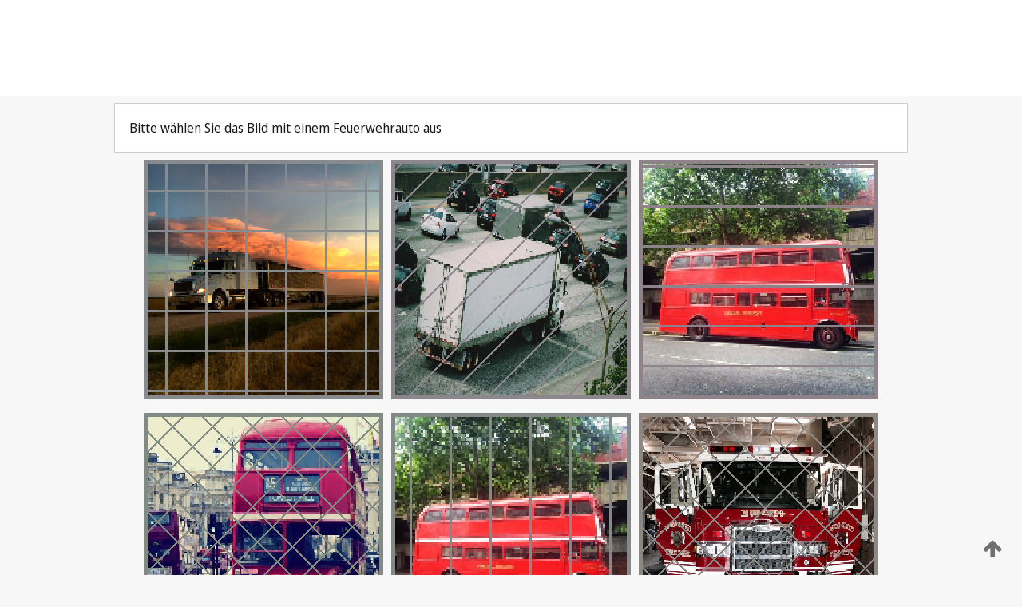

--- FILE ---
content_type: text/html;charset=UTF-8
request_url: https://patentscope.wipo.int/search/de/detail.jsf?docId=WO2024017518
body_size: 496755
content:
<!DOCTYPE html>
<html xmlns="http://www.w3.org/1999/xhtml"><head id="j_idt3">
	<meta http-equiv="X-UA-Compatible" content="IE=edge" />
	<meta lang="de" http-equiv="Content-Type" content="text/html;charset=utf-8" charset="utf-8" />

	
	<meta name="viewport" content="width=device-width, initial-scale=1.0, minimum-scale=1.0, maximum-scale=1.0" />
	
	<meta name="apple-mobile-web-app-capable" content="yes" />
	
	<meta name="apple-mobile-web-app-status-bar-style" content="black-translucent" />
		<meta name="Description" content="This patent search tool allows you not only to search the PCT database of about 2 million International Applications but also the worldwide patent collections. This search facility features: flexible search syntax; automatic word stemming and relevance ranking; as well as graphical results." />
		<meta name="Cache-Control" content="no-cache,no-store,must-revalidate" />
		<meta name="Expires" content="0" />
		<meta name="Pragma" content="no-cache" />
	
	<title>WIPO - Online-Suche in nationalen und internationalen Patentsammlungen</title><link type="text/css" rel="stylesheet" href="/search/javax.faces.resource/theme.css.jsf?ln=primefaces-wipo" /><link type="text/css" rel="stylesheet" href="/search/javax.faces.resource/primefaces/fa/font-awesome.css.xhtml" /><script type="text/javascript" src="/search/javax.faces.resource/omnifaces.js.jsf;jsessionid=9B0E8892A332EB596B62C9B7EAC06314.wapp2nB?ln=omnifaces&amp;v=2.6.9"></script><link type="text/css" rel="stylesheet" href="/search/javax.faces.resource/css/components.css.jsf;jsessionid=9B0E8892A332EB596B62C9B7EAC06314.wapp2nB?ln=w-ps-cc" /><link type="text/css" rel="stylesheet" href="/search/javax.faces.resource/css/components.css.jsf;jsessionid=9B0E8892A332EB596B62C9B7EAC06314.wapp2nB?ln=ps-cc" /><link type="text/css" rel="stylesheet" href="/search/javax.faces.resource/css/common/common.css.jsf;jsessionid=9B0E8892A332EB596B62C9B7EAC06314.wapp2nB" /><link type="text/css" rel="stylesheet" href="/search/javax.faces.resource/css/common/primefaces-custom.css.jsf;jsessionid=9B0E8892A332EB596B62C9B7EAC06314.wapp2nB" /><link type="text/css" rel="stylesheet" href="/search/javax.faces.resource/css/common/wfaces-custom.css.jsf;jsessionid=9B0E8892A332EB596B62C9B7EAC06314.wapp2nB" /><link type="text/css" rel="stylesheet" href="/search/javax.faces.resource/css/wipo/ps-ulf-compatibility.css.jsf;jsessionid=9B0E8892A332EB596B62C9B7EAC06314.wapp2nB" /><link type="text/css" rel="stylesheet" href="/search/javax.faces.resource/primefaces/components.css.xhtml;jsessionid=9B0E8892A332EB596B62C9B7EAC06314.wapp2nB" /><script type="text/javascript" src="/search/javax.faces.resource/primefaces/jquery/jquery.js.xhtml;jsessionid=9B0E8892A332EB596B62C9B7EAC06314.wapp2nB"></script><script type="text/javascript" src="/search/javax.faces.resource/primefaces/core.js.xhtml;jsessionid=9B0E8892A332EB596B62C9B7EAC06314.wapp2nB"></script><script type="text/javascript" src="/search/javax.faces.resource/primefaces/components.js.xhtml;jsessionid=9B0E8892A332EB596B62C9B7EAC06314.wapp2nB"></script><script type="text/javascript" src="/search/javax.faces.resource/primefaces/jquery/jquery-plugins.js.xhtml;jsessionid=9B0E8892A332EB596B62C9B7EAC06314.wapp2nB"></script><script type="text/javascript" src="/search/javax.faces.resource/jsf.js.jsf;jsessionid=9B0E8892A332EB596B62C9B7EAC06314.wapp2nB?ln=javax.faces"></script><style type="text/css">
		/*	When the drawerTriggering element has a top/bottom padding/margin (as the mainmenu items), 
			the position of the drawer must be updated correspondignly.*/
		.settings-drawer.b-drawer.wf-drawer-fix-position {
			top: -0.75rem;
		}	
	</style><style type="text/css">
		/*	When the drawerTriggering element has a top/bottom padding/margin (as the mainmenu items), 
			the position of the drawer must be updated correspondignly.*/
		.feedback-drawer.b-drawer.wf-drawer-fix-position {
			top: -0.75rem;
		}
		
		.feedback-message {
			margin-top: 1rem;
		}
	</style><style type="text/css">
		/*	When the drawerTriggering element has a top/bottom padding/margin (as the mainmenu items), 
			the position of the drawer must be updated correspondignly.*/
		.feedback-drawer.b-drawer.wf-drawer-fix-position {
			top: -0.75rem;
		}
	</style><script type="text/javascript">if(window.PrimeFaces){PrimeFaces.settings.locale='de';}</script>
		<link href="/search/javax.faces.resource/w/css/wfaces.css.xhtml?v=1.0&amp;b=" rel="stylesheet" />




	<script>
		var APP_CTX='/search';
	</script>
		<script src="/search/javax.faces.resource/w/js/wfaces.js.xhtml?v=1.0&amp;b="></script><script type="text/javascript">
		epctmsg.lbl_designations_specific="Spezifisch";
		epctmsg.lbl_designations_none="Keines";
		epctmsg.lbl_designations_all="Alle";
		epctmsg.lbl_designations_changeSelec="Auswahl ändern";
		epctmsg.lbl_designations_chooseDesig="Einzelne Bestimmungen wählen";
		epctmsg.no_results_text="Keine Übereinstimmung für:";
	</script><script type="text/javascript" src="/search/javax.faces.resource/js/psa.js.jsf;jsessionid=9B0E8892A332EB596B62C9B7EAC06314.wapp2nB"></script>
			<script src="https://webcomponents.wipo.int/polyfills/webcomponents-loader.js"></script>
	  		
	  		<script src="https://webcomponents.wipo.int/wipo-navbar/wipo-navbar.js"></script><script type="text/javascript" src="/search/javax.faces.resource/js/components.js.jsf;jsessionid=9B0E8892A332EB596B62C9B7EAC06314.wapp2nB?ln=w-ps-cc"></script></head><body dir="ltr">
<div class="wf-overlayPanel"></div><div id="pageBlockUI" class="ui-blockui-content ui-widget ui-widget-content ui-corner-all ui-helper-hidden ui-shadow">
	<div class="b-infobox b-infobox--has-spinner">
	  <h4 class="b-infobox__title">
	    In Bearbeitung
	  </h4>
	  <div class="b-infobox__text">
	    <p>
	    	Bitte warten ...
	    </p>
	  </div>
	</div></div><script id="pageBlockUI_s" type="text/javascript">$(function(){PrimeFaces.cw("BlockUI","widget_pageBlockUI",{id:"pageBlockUI",block:"@(.b-page)"});});</script>
<div class="b-page b-page--application">
	<div class="b-navigation b-navigation--has-close"><wipo-navbar appId='app-0072' applicationName='PATENTSCOPE' applicationLink='/search/de' applicationCategory='patents' login='/search/wiposso/login' logout='/search/wiposso/logout' sso='unauthenticated' language='de' languageOptions='[{"code":"en","name":null,"link":"/search/en/detail.jsf?docId=WO2024017518","targetTab":null},{"code":"fr","name":null,"link":"/search/fr/detail.jsf?docId=WO2024017518","targetTab":null},{"code":"de","name":null,"link":null,"targetTab":null},{"code":"es","name":null,"link":"/search/es/detail.jsf?docId=WO2024017518","targetTab":null},{"code":"pt","name":null,"link":"/search/pt/detail.jsf?docId=WO2024017518","targetTab":null},{"code":"ru","name":null,"link":"/search/ru/detail.jsf?docId=WO2024017518","targetTab":null},{"code":"ja","name":null,"link":"/search/ja/detail.jsf?docId=WO2024017518","targetTab":null},{"code":"zh","name":null,"link":"/search/zh/detail.jsf?docId=WO2024017518","targetTab":null},{"code":"ko","name":null,"link":"/search/ko/detail.jsf?docId=WO2024017518","targetTab":null},{"code":"ar","name":null,"link":"/search/ar/detail.jsf?docId=WO2024017518","targetTab":null}]' userOptions='[{"code":null,"name":"SITZUNGSABFRAGEN","link":"/search/de/reg/user_session_queries.jsf","targetTab":"_self"},{"code":null,"name":"GESPEICHERTE ABFRAGEN","link":"/search/de/reg/user_queries.jsf","targetTab":"_self"},{"code":null,"name":"MARKUSH-BATCHES","link":"/search/de/chemc/batches.jsf","targetTab":"_self"},{"code":null,"name":"ANGESEHENE ANMELDUNGEN","link":"/search/de/reg/watching.jsf","targetTab":"_self"}]' helpOptions='[{"code":"contact","name":null,"link":"https://www3.wipo.int/contact/en/area.jsp?area=patentscope-db","targetTab":null},{"code":"faq","name":null,"link":"https://www.wipo.int/patentscope/en/faqs_patentscope.html","targetTab":null}]' helpMore='[{"code":null,"name":"PATENTSCOPE-NUTZERGEMEINSCHAFT","link":"https://www.linkedin.com/groups/9811620/","targetTab":"_blank"},{"code":null,"name":"PATENTSCOPE HILFE","link":"/search/de/help/help.jsf","targetTab":"_self"},{"code":null,"name":"NUTZUNGSBEDINGUNGEN","link":"https://www.wipo.int/patentscope/en/data/terms_patentscope.html","targetTab":"_blank"},{"code":null,"name":"DATENSCHUTZERKLÄRUNG","link":"https://www.wipo.int/tools/de/privacy_policy-ipportal.html","targetTab":"_blank"}]' hide-search='true'><div style='background:black; height: 48px; width: 100%'></div></wipo-navbar>
		
		
		<div class="b-navigation-floater-bottom">
			<a class="fa fa-fw fa-arrow-up" style="text-decoration:none; float: right; color: #707070; font-size: 26px; margin: 20px;" onclick="wscrollToTop();"></a>
		</div>
		
	</div>


	
	
	
	<div id="popups">
	</div>
	
	
	
	
	<div class="c-left-watermark">
	</div><div class="ps-no-content">
<form id="psCaptchaForm" name="psCaptchaForm" method="post" action="/search/de/detail.jsf;jsessionid=9B0E8892A332EB596B62C9B7EAC06314.wapp2nB?docId=WO2024017518" enctype="application/x-www-form-urlencoded">
<input type="hidden" name="psCaptchaForm" value="psCaptchaForm" />
<span id="psCaptchaPanel">
		
		<div class="b-step b-pointer-scope">
	 
			 <div class="b-step__content">
		    	
		    	<div class="b-step__content-top"><span id="pictures">
						
	<div class="b-view-panel    ">
		<div class="b-view-panel__content ">
			
			<div class="b-view-panel__fold-in">
				<div class="b-view-panel__section ">Bitte wählen Sie das Bild mit einem Feuerwehrauto aus
				</div>
			</div>
		</div>
		
		<div class="b-view-panel__actions">
			<div class="b-view-panel__action-secondary">
			</div>
			<div class="b-view-panel__action-primary">
			</div>
		</div>


	</div>
				
				<div style="display: flex; justify-content: center;"><table id="graph">
<tbody>
<tr>
<td><a id="click1" href="#" class="ui-commandlink ui-widget" onclick="PrimeFaces.ab({s:&quot;click1&quot;,u:&quot;psCaptchaPanel&quot;,onst:function(cfg){$('#pictures').hide();}});return false;"><img id="image1" src="[data-uri]" alt="" class="ps-captcha-img" /></a></td>
<td><a id="click2" href="#" class="ui-commandlink ui-widget" onclick="PrimeFaces.ab({s:&quot;click2&quot;,u:&quot;psCaptchaPanel&quot;,onst:function(cfg){$('#pictures').hide();}});return false;"><img id="image2" src="[data-uri]" alt="" class="ps-captcha-img" /></a></td>
<td><a id="click3" href="#" class="ui-commandlink ui-widget" onclick="PrimeFaces.ab({s:&quot;click3&quot;,u:&quot;psCaptchaPanel&quot;,onst:function(cfg){$('#pictures').hide();}});return false;"><img id="image3" src="[data-uri]" alt="" class="ps-captcha-img" /></a></td>
</tr>
<tr>
<td><a id="click4" href="#" class="ui-commandlink ui-widget" onclick="PrimeFaces.ab({s:&quot;click4&quot;,u:&quot;psCaptchaPanel&quot;,onst:function(cfg){$('#pictures').hide();}});return false;"><img id="image4" src="[data-uri]" alt="" class="ps-captcha-img" /></a></td>
<td><a id="click5" href="#" class="ui-commandlink ui-widget" onclick="PrimeFaces.ab({s:&quot;click5&quot;,u:&quot;psCaptchaPanel&quot;,onst:function(cfg){$('#pictures').hide();}});return false;"><img id="image5" src="[data-uri]" alt="" class="ps-captcha-img" /></a></td>
<td><a id="click6" href="#" class="ui-commandlink ui-widget" onclick="PrimeFaces.ab({s:&quot;click6&quot;,u:&quot;psCaptchaPanel&quot;,onst:function(cfg){$('#pictures').hide();}});return false;"><img id="image6" src="[data-uri]" alt="" class="ps-captcha-img" /></a></td>
</tr>
</tbody>
</table>

			 	</div></span>
		    	</div>
		    	
		    	<div class="b-step__content-bottom">
		    	</div>
			 	
			 </div>
</div></span><input type="hidden" name="javax.faces.ViewState" id="j_id1:javax.faces.ViewState:0" value="-7567829562325981815:-7364458263175151059" autocomplete="off" />
</form></div>
	
	
	
	
	<div class="c-footer"> # - 
	</div>
</div><script type="text/javascript" id="j_idt60">
		if(typeof(load_w_scripts) != 'undefined') load_w_scripts();
	</script><script type="text/javascript" id="init_w_ps_components">
			load_w_ps_cc_scripts();
		</script><script type="text/javascript">OmniFaces.DeferredScript.add('/search/javax.faces.resource/js/components.js.jsf?ln=ps-cc');</script></body>
</html>